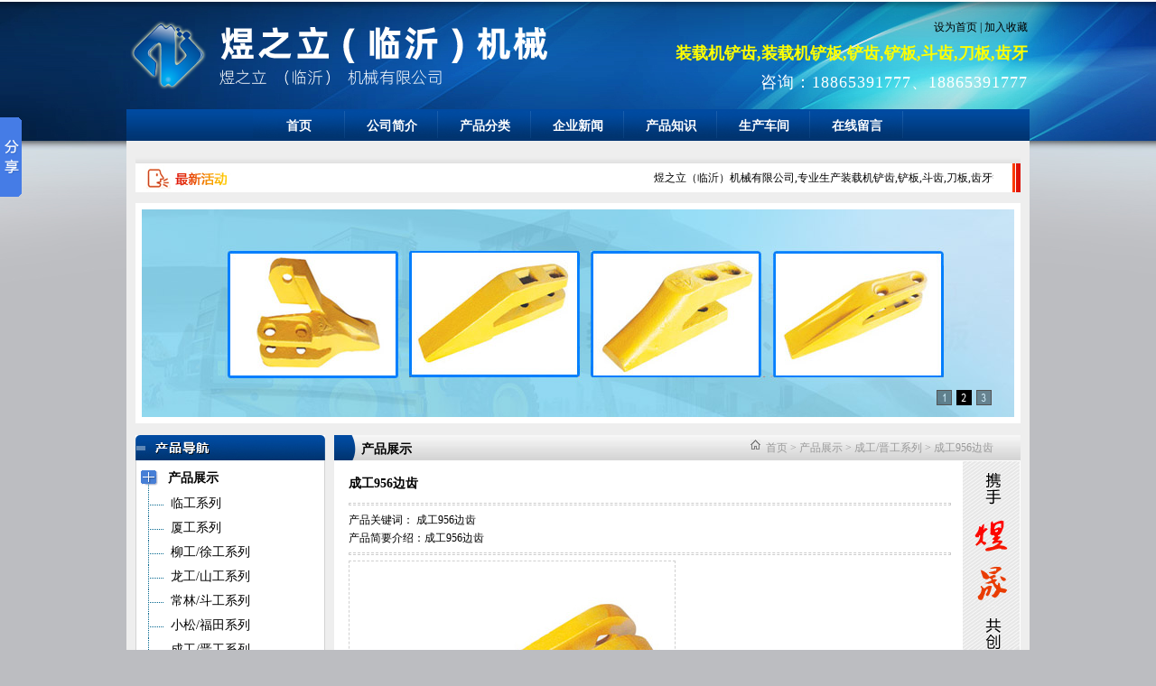

--- FILE ---
content_type: text/html
request_url: http://ylcccb.com/productShow.asp?id=98
body_size: 6564
content:

<!DOCTYPE html PUBLIC "-//W3C//DTD XHTML 1.0 Transitional//EN" "http://www.w3.org/TR/xhtml1/DTD/xhtml1-transitional.dtd">
<html xmlns="http://www.w3.org/1999/xhtml">
<head>
<meta http-equiv="Content-Type" content="text/html; charset=gb2312" />

<LINK href="images/STYLE.css" type=text/css rel=stylesheet>
<TITLE>成工956边齿_成工/晋工系列_产品展示_煜之立（临沂）机械有限公司</TITLE>
<meta name="Keywords" content="煜之立（临沂）机械有限公司,成工/晋工系列,产品展示,成工956边齿">
<META NAME="description" CONTENT="成工956边齿,成工/晋工系列,产品展示,煜之立（临沂）机械有限公司">
<style type="text/css">
<!--
body {
	margin-left: 0px;
	margin-top: 0px;
	margin-right: 0px;
	margin-bottom: 0px;
}
div.notes{
	font-size:12px;
}
div.notes a{
	color:#990000;
}
.ancowidth {
	MARGIN: auto;
	WIDTH: 665px;
}
.ancowidth img{
	MAX-WIDTH: 100%;
	HEIGHT: auto;
	border:1px dashed #d0d0d0;
}
-->
</style>
<script type="text/javascript">

$(function() {
	$(".jqzoom").jqzoom();
});
</script>
</head>

<body>
<table width="100%" border="0" align="center" cellpadding="0" cellspacing="0">
  <tr>
    <td height="145" valign="top" ><table width="1000" border="0" align="center" cellpadding="0" cellspacing="0">
      <tr>
        <td height="6" colspan="2"></td>
      </tr>
      <tr>
        <td width="510" height="109"><img src="images/logo.png" width="480" height="90" /></td>
        <td width="490"><table width="485" border="0" align="center" cellpadding="0" cellspacing="0">
          <tr>
            <td><div align="right"><a href="#" onclick="this.style.behavior='url(#default#homepage)';this.setHomePage('http://www.ylcccb.com/');">设为首页</a> | <a href='#' onclick='window.external.AddFavorite("http://www.ylcccb.com/","煜之立（临沂）机械有限公司")'>加入收藏</a></div></td>
          </tr>
          <tr>
           <td height="5"></td>
          </tr>
         
          <tr>
            <td><a href="http://www.ylcccb.com/" title="" target="_blank"><h2 align="right">装载机铲齿,装载机铲板,铲齿,铲板,斗齿,刀板,齿牙</h2></a></td>
          </tr>
          <tr>
            <td height="8"></td>
          </tr>
          <tr>
            <td><div align="right" class="tbtext">咨询：18865391777、18865391777</div></td>
          </tr>
		   
        </table></td>
      </tr>
	  <tr><td height="6" colspan="2"></td>
	  </tr>
      <tr>
        <td height="35" colspan="2" background="images/menu.jpg"><table border="0" align="center" cellpadding="0" cellspacing="0">
          <tr>
            <td><ul id="navigation">
		
<li><a href="index.asp" target="_self">首页</a></li>
  
<li><a href="about.asp?id=1" target="_self">公司简介</a></li>
  
<li><a href="products.asp" target="_self">产品分类</a></li>
  
<li><a href="news.asp?id=1" target="_self">企业新闻</a></li>
  
<li><a href="news.asp?id=2" target="_self">产品知识</a></li>
  
<li><a href="pic.asp?id=1" target="_self">生产车间</a></li>
  
<li><a href="gbook.asp" target="_self">在线留言</a></li>
  
		</ul></td>
            </tr>
        </table></td>
      </tr>
    </table></td>
  </tr>
</table>
<table width="1000" border="0" align="center" cellpadding="0" cellspacing="0">
  <tr>
    <td bgcolor="#eeeeee"><table width="980" border="0" align="center" cellpadding="0" cellspacing="0">
      <tr>
        <td><img src="images/h.jpg" width="980" height="25" /></td>
      </tr>
    </table></td>
  </tr>
</table>
<table width="1000" border="0" align="center" cellpadding="0" cellspacing="0">
  <tr>
    <td bgcolor="#eeeeee"><table width="980" border="0" align="center" cellpadding="0" cellspacing="0">
      <tr>
        <td height="32" background="images/gg.jpg"><table width="950" border="0" cellspacing="0" cellpadding="0">
          <tr>
            <td width="135">&nbsp;</td>
			
            <td width="815"><marquee scrollAmount=6 width=815 onmouseout=start() onmouseover=stop()><a href="index.asp" target="_blank">煜之立（临沂）机械有限公司,专业生产装载机铲齿,铲板,斗齿,刀板,齿牙等配件,欢迎各位客户来料,来样,来图加工,我公司是山东临工、夏工、龙工、柳工、徐工等工程机械巨头的配套供应商.</a></marquee></td>
			
          </tr>
        </table></td>
      </tr>
    </table></td>
  </tr>
</table>
<table width="1000" border="0" align="center" cellpadding="0" cellspacing="0">
  <tr>
    <td bgcolor="#eeeeee"><table width="980" border="0" align="center" cellpadding="0" cellspacing="0">
      <tr>
        <td height="12"></td>
      </tr>
      <tr>
        <td height="7" bgcolor="#FFFFFF"></td>
      </tr>
      <tr>
        <td bgcolor="#FFFFFF"><table width="966" border="0" align="center" cellpadding="0" cellspacing="0">
          <tr>
            <td> 

<style type="text/css"> 
.picshow_main { position: relative; width: 966px; height: 230px}
.picshow_main .imgbig { filter: progid:dximagetransform.microsoft.wipe(gradientsize=1.0,wipestyle=4, motion=forward); width:966px; height: 230px}
.picshow_change {position: absolute; text-align:right; bottom: 0px; height: 30px; right: 20px; }
.picshow_change img {width:15px; height: 15px}
.picshow_change a { border: 1px solid; display: block; float: left; margin-right: 5px;  -display: inline}
a.axx { border-color: #555}
a.axx:hover {border-color: #000}
a.axx img { filter: alpha(opacity=40); opacity: 0.4; -moz-opacity: 0.4}
a.axx:hover img {filter: alpha(opacity=100); opacity: 1.0; -moz-opacity: 1.0}
a.bxx { border-color: #000}
a.bxx:hover {border-color: #000}
img{ border:0px; border-color:#000000;}
</style>
<SCRIPT language=javascript> 
 //图片滚动展示 Start
 var counts = 3;
 //大图//
 img1 = new Image();
 img1.src = 'uploadfile/20200424162725840.jpg';
 img2 = new Image();
 img2.src = 'uploadfile/20200424162920815.jpg';
 img3 = new Image();
 img3.src = 'uploadfile/20131017160323757.jpg';
 
 var smallImg = new Array();
 //小图
 smallImg[0] = 'images/index_adb1.gif';
 smallImg[1] = 'images/index_adb2.gif';
 smallImg[2] = 'images/index_adb3.gif';
 
 //链接地址
 url1 = new Image();
 url1.src = 'index.asp';
 url2 = new Image();
 url2.src = 'index.asp';
 url3 = new Image();
 url3.src = 'index.asp';
 //alt值
 alt1 = new Image();
 alt1.alt = '';
 alt2 = new Image();
 alt2.alt = '';
 alt3 = new Image();
 alt3.alt = '';
 
 ////欢迎来到标准之路.
 var nn = 1;
 var key = 0;
 function change_img() {
  if (key == 0) {
   key = 1;
  } else if (document.all) {
   document.getElementById("pic").filters[0].Apply();
   document.getElementById("pic").filters[0].Play(duration = 2);
  }
  eval('document.getElementById("pic").src=img' + nn + '.src');
  eval('document.getElementById("url").href=url' + nn + '.src');
  eval('document.getElementById("pic").alt=alt' + nn + '.alt');
  if (nn == 1) {
   document.getElementById("url").target = "_blank";
   document.getElementById("url").style.cursor = "pointer";
  } else {
   document.getElementById("url").target = "_blank"
   document.getElementById("url").style.cursor = "pointer"
  }
 
  for ( var i = 1; i <= counts; i++) {
   document.getElementById("xxjdjj" + i).className = 'axx';
  }
  document.getElementById("xxjdjj" + nn).className = 'bxx';
  nn++;
  if (nn > counts) {
   nn = 1;
  }
  tt = setTimeout('change_img()', 3000);
 }
 function changeimg(n) {
  nn = n;
  window.clearInterval(tt);
  change_img();
 }
 function ImageShow() {
  document.write('<div class="picshow_main">');
  document.write('<div><a id="url"><img id="pic" class="imgbig" /></a></div>');
  document.write('<div class="picshow_change">');
  for ( var i = 0; i < counts; i++) {
   document.write('<a href="javascript:changeimg(' + (i + 1)
     + ');" id="xxjdjj' + (i + 1)
     + '" class="axx" target="_self"><img src="' + smallImg[i]
     + '"></a>');
  }
  document.write('</div></div>');
  change_img();
 }
 //图片滚动展示 End
</SCRIPT>
<SCRIPT language="javascript" type="text/javascript"> 
 ImageShow();
</SCRIPT></td>
          </tr>
        </table></td>
      </tr>
      <tr>
        <td height="7" bgcolor="#FFFFFF"></td>
      </tr>
  <tr>
        <td height="13"></td>
      </tr>
    </table></td>
  </tr>
</table>
<table width="1000" border="0" align="center" cellpadding="0" cellspacing="0">
  <tr>
    <td bgcolor="#eeeeee"><table width="980" border="0" align="center" cellpadding="0" cellspacing="0">
      <tr>
        <td width="210" valign="top"><table width="210" border="0" align="center" cellpadding="0" cellspacing="0">
  <tr>
    <td><img src="images/zp.jpg" width="210" height="28"></td>
  </tr>
    <tr>
    <td><img src="images/z1.jpg" width="210" height="5"></td>
  </tr>
    <tr>
      <td background="images/p1.jpg"><!--pro-start-->
<table width="100%" border="0" align="center" cellpadding="0" cellspacing="0">
 <!--大类循环开始-->
 
  <tr>
    <td width="1%"><img src="images/class1.gif" width="30" height="30" /></td>
    <td width="99%"><a href="products.asp?productSort=1" title="产品展示"><b><font style="font-size:14px">产品展示</font></b></a></td>
  </tr><!--小类循环开始--><tr>
    <td><img src="images/class3.gif" width="36" height="27" /></td>
    <td>&nbsp;<a href="products.asp?productSort=2" title="临工系列"><font style="font-size:14px">临工系列</font></a></td>
  </tr>
</tr><tr><tr>
    <td><img src="images/class3.gif" width="36" height="27" /></td>
    <td>&nbsp;<a href="products.asp?productSort=3" title="厦工系列"><font style="font-size:14px">厦工系列</font></a></td>
  </tr>
</tr><tr><tr>
    <td><img src="images/class3.gif" width="36" height="27" /></td>
    <td>&nbsp;<a href="products.asp?productSort=4" title="柳工/徐工系列"><font style="font-size:14px">柳工/徐工系列</font></a></td>
  </tr>
</tr><tr><tr>
    <td><img src="images/class3.gif" width="36" height="27" /></td>
    <td>&nbsp;<a href="products.asp?productSort=5" title="龙工/山工系列"><font style="font-size:14px">龙工/山工系列</font></a></td>
  </tr>
</tr><tr><tr>
    <td><img src="images/class3.gif" width="36" height="27" /></td>
    <td>&nbsp;<a href="products.asp?productSort=6" title="常林/斗工系列"><font style="font-size:14px">常林/斗工系列</font></a></td>
  </tr>
</tr><tr><tr>
    <td><img src="images/class3.gif" width="36" height="27" /></td>
    <td>&nbsp;<a href="products.asp?productSort=7" title="小松/福田系列"><font style="font-size:14px">小松/福田系列</font></a></td>
  </tr>
</tr><tr><tr>
    <td><img src="images/class3.gif" width="36" height="27" /></td>
    <td>&nbsp;<a href="products.asp?productSort=9" title="成工/晋工系列"><font style="font-size:14px">成工/晋工系列</font></a></td>
  </tr>
</tr><tr><tr>
    <td><img src="images/class3.gif" width="36" height="27" /></td>
    <td>&nbsp;<a href="products.asp?productSort=10" title="其它配件"><font style="font-size:14px">其它配件</font></a></td>
  </tr>
</tr><tr><!--小类循环结束--><!--大类循环结束--></table>
<!--pro-end--></td>
    </tr>
    <tr>
      <td><img src="images/p2.jpg" width="210" height="9"></td>
    </tr>
	  <tr>
      <td height="1" bgcolor="#d3d3d3"></td>
    </tr>
    <tr>
      <td>&nbsp;</td>
    </tr>
    <tr>
      <td><a href="gbook.asp"><img src="images/zg.jpg" width="210" height="61" border="0"></a></td>
    </tr>
    <tr>
      <td><a href="about.asp?id=5"><img src="images/z2.jpg" width="210" height="62" border="0"></a></td>
    </tr>
    <tr>
    <td background="images/z1.jpg"><table width="190" border="0" align="center" cellpadding="0" cellspacing="0">
              <tr>
            <td height="35"><strong>煜之立（临沂）机械有限公司</strong></td>
          </tr>    
        
       <tr>
            <td>业务手机：<span class="STYLE2">18865391777</span></td>
          </tr>
		            <tr>
            <td>业务电话：<span class="STYLE2">18865391777</span></td>
          </tr>
        
           <tr>
            <td>业务传真：<span class="STYLE2"></span></td>
          </tr>
		    <tr>
            <td>联 系 人：王先生</td>
          </tr>
		      <tr>
            <td>地址：山东省临沂市沂南县青驼工业园</td>
          </tr>
            </table></td>
  </tr>
    <tr>
      <td height="1" bgcolor="#d3d3d3"></td>
    </tr>
</table>
</td>
        <td width="10">&nbsp;</td>
        <td width="760" valign="top"><table width="760" border="0" align="center" cellpadding="0" cellspacing="0">
          <tr>
            <td height="28" colspan="2" background="images/c1.jpg"><table width="700" border="0" align="center" cellpadding="0" cellspacing="0">
              <tr>
                <td width="136"><div class="titlef">产品展示</div></td>
                <td width="564" valign="top"><table border="0" align="right" cellpadding="0" cellspacing="0">
                  <tr>
                    <td><img src="images/home.gif" width="11" height="15" />&nbsp;&nbsp;</td>
                    <td height="24" valign="bottom"><div class="homefont"><a href="index.asp">首页</a> > <a href=products.asp?productSort=1 title="产品展示">产品展示</a> &gt; <a href=products.asp?productSort=9 title="成工/晋工系列">成工/晋工系列</a> &gt; <a href="productShow.asp?id=98" title="成工956边齿">成工956边齿</a></div></td>
                  </tr>
                </table></td>
              </tr>
            </table></td>
          </tr>
          <tr>
            <td width="696" valign="top" bgcolor="#FFFFFF"><table width="670" border="0" align="center" cellpadding="0" cellspacing="0">
              <tr>
                <td height="12"></td>
              </tr>
              <tr>
                <td><!--产品调用框-->
	<table width="98%" border="0" align="center" cellpadding="0" cellspacing="0">
      <tr>
        <td height="29"><b><font style="font-size: 14px">成工956边齿</font></b></td>
        </tr>
		<tr>
        <td height="10"><hr WIDTH=100% style="border:1px dashed #CCCCCC; height:1px"></td>
      </tr>
      <tr>
        <td>产品关键词： <a href="productShow.asp?id=98" title="成工956边齿">成工956边齿</a></td>
      </tr>
      <tr>
        <td>产品简要介绍：成工956边齿</td>
      </tr>
      <tr>
        <td height="10"><hr WIDTH=100% style="border:1px dashed #CCCCCC; height:1px"></td>
      </tr>
      <tr>
        <td><!--大图--><div class="ancowidth"><a href="uploadfile/20131017163035714.jpg" title="成工956边齿" alt="成工956边齿" target="_blank"><img src="uploadfile/20131017163035714.jpg" border="0"></a></div><!--大图--></td>
      </tr>
      <tr>
        <td height="10"></td>
      </tr>
      <tr>
        <td><img src="images/js.gif" width="119" height="29" /></td>
      </tr>
	     <tr>
        <td height="10"></td>
      </tr>
      <tr>
        <td><div class="conte_text"><FONT face=Verdana>成工956边齿</FONT></div></td>
      </tr>
    </table>
	
	<!--产品调用框结束-->                  </td>
              </tr>
			  <tr><td height="60"></td>
			  </tr>
			  
			    <tr>
			      <td height="28" valign="top" background="images/c1.jpg"><table width="600" border="0" align="center" cellpadding="0" cellspacing="0">
                    <tr>
                      <td height="25" valign="bottom"><strong><font style="font-size:14px">推荐产品</font></strong></td>
                    </tr>
                  </table></td>
			    </tr>
			    <tr>
			      <td height="1" bgcolor="#014493"></td>
			      </tr>
			    <tr>
			      <td height="10"></td>
			      </tr>
			    <tr>
			      <td><table width="640" border="0" align="center" cellpadding="0" cellspacing="0">
                    <tr>
                      <td><!--只调用前10条新闻-->
		<table width="100%" border="0" align="center" cellpadding="0" cellspacing="0">

		  <tr>
            <td height="26">[<a href=products.asp?productSort=1 title="产品展示">产品展示</a>] - [<a href=products.asp?productSort=2 title="临工系列">临工系列</a>] - <a href="productShow.asp?id=1" title="临工护套  ">临工护套  </a></td>
            </tr>
		  <tr>
            <td height="1" background="images/dot.gif"></td>
          </tr>

		  <tr>
            <td height="26">[<a href=products.asp?productSort=1 title="产品展示">产品展示</a>] - [<a href=products.asp?productSort=2 title="临工系列">临工系列</a>] - <a href="productShow.asp?id=2" title="临工加长齿  ">临工加长齿  </a></td>
            </tr>
		  <tr>
            <td height="1" background="images/dot.gif"></td>
          </tr>

		  <tr>
            <td height="26">[<a href=products.asp?productSort=1 title="产品展示">产品展示</a>] - [<a href=products.asp?productSort=2 title="临工系列">临工系列</a>] - <a href="productShow.asp?id=3" title="临工969中齿 ">临工969中齿 </a></td>
            </tr>
		  <tr>
            <td height="1" background="images/dot.gif"></td>
          </tr>

		  <tr>
            <td height="26">[<a href=products.asp?productSort=1 title="产品展示">产品展示</a>] - [<a href=products.asp?productSort=9 title="成工/晋工系列">成工/晋工系列</a>] - <a href="productShow.asp?id=101" title="成工50中齿">成工50中齿</a></td>
            </tr>
		  <tr>
            <td height="1" background="images/dot.gif"></td>
          </tr>

		  <tr>
            <td height="26">[<a href=products.asp?productSort=1 title="产品展示">产品展示</a>] - [<a href=products.asp?productSort=9 title="成工/晋工系列">成工/晋工系列</a>] - <a href="productShow.asp?id=98" title="成工956边齿">成工956边齿</a></td>
            </tr>
		  <tr>
            <td height="1" background="images/dot.gif"></td>
          </tr>

		  <tr>
            <td height="26">[<a href=products.asp?productSort=1 title="产品展示">产品展示</a>] - [<a href=products.asp?productSort=9 title="成工/晋工系列">成工/晋工系列</a>] - <a href="productShow.asp?id=94" title="晋工50 中齿">晋工50 中齿</a></td>
            </tr>
		  <tr>
            <td height="1" background="images/dot.gif"></td>
          </tr>

		  <tr>
            <td height="26">[<a href=products.asp?productSort=1 title="产品展示">产品展示</a>] - [<a href=products.asp?productSort=7 title="小松/福田系列">小松/福田系列</a>] - <a href="productShow.asp?id=90" title="福田30中齿">福田30中齿</a></td>
            </tr>
		  <tr>
            <td height="1" background="images/dot.gif"></td>
          </tr>

		  <tr>
            <td height="26">[<a href=products.asp?productSort=1 title="产品展示">产品展示</a>] - [<a href=products.asp?productSort=6 title="常林/斗工系列">常林/斗工系列</a>] - <a href="productShow.asp?id=85" title="常林50中齿">常林50中齿</a></td>
            </tr>
		  <tr>
            <td height="1" background="images/dot.gif"></td>
          </tr>

		  <tr>
            <td height="26">[<a href=products.asp?productSort=1 title="产品展示">产品展示</a>] - [<a href=products.asp?productSort=5 title="龙工/山工系列">龙工/山工系列</a>] - <a href="productShow.asp?id=79" title="龙工50齿套齿座">龙工50齿套齿座</a></td>
            </tr>
		  <tr>
            <td height="1" background="images/dot.gif"></td>
          </tr>

		  <tr>
            <td height="26">[<a href=products.asp?productSort=1 title="产品展示">产品展示</a>] - [<a href=products.asp?productSort=5 title="龙工/山工系列">龙工/山工系列</a>] - <a href="productShow.asp?id=77" title="山工50齿座">山工50齿座</a></td>
            </tr>
		  <tr>
            <td height="1" background="images/dot.gif"></td>
          </tr>

		  <tr>
            <td height="26">[<a href=products.asp?productSort=1 title="产品展示">产品展示</a>] - [<a href=products.asp?productSort=5 title="龙工/山工系列">龙工/山工系列</a>] - <a href="productShow.asp?id=71" title="龙工50磨块">龙工50磨块</a></td>
            </tr>
		  <tr>
            <td height="1" background="images/dot.gif"></td>
          </tr>

		  <tr>
            <td height="26">[<a href=products.asp?productSort=1 title="产品展示">产品展示</a>] - [<a href=products.asp?productSort=4 title="柳工/徐工系列">柳工/徐工系列</a>] - <a href="productShow.asp?id=62" title="柳工岩石齿套">柳工岩石齿套</a></td>
            </tr>
		  <tr>
            <td height="1" background="images/dot.gif"></td>
          </tr>

		  <tr>
            <td height="26">[<a href=products.asp?productSort=1 title="产品展示">产品展示</a>] - [<a href=products.asp?productSort=2 title="临工系列">临工系列</a>] - <a href="productShow.asp?id=11" title="临工936边齿 ">临工936边齿 </a></td>
            </tr>
		  <tr>
            <td height="1" background="images/dot.gif"></td>
          </tr>

		  <tr>
            <td height="26">[<a href=products.asp?productSort=1 title="产品展示">产品展示</a>] - [<a href=products.asp?productSort=2 title="临工系列">临工系列</a>] - <a href="productShow.asp?id=15" title="临工装饰美王板">临工装饰美王板</a></td>
            </tr>
		  <tr>
            <td height="1" background="images/dot.gif"></td>
          </tr>

		  <tr>
            <td height="26">[<a href=products.asp?productSort=1 title="产品展示">产品展示</a>] - [<a href=products.asp?productSort=2 title="临工系列">临工系列</a>] - <a href="productShow.asp?id=6" title="临工956装载机斗齿套  ">临工956装载机斗齿套  </a></td>
            </tr>
		  <tr>
            <td height="1" background="images/dot.gif"></td>
          </tr>

        </table>
		<!--只调用前10条新闻--></td>
                    </tr>
                  </table></td>
			      </tr>
            </table></td>
            <td width="64" valign="top" background="images/ny_right_bg.gif" bgcolor="#FFFFFF"><img src="images/yc.jpg" width="64" height="297" /></td>
          </tr>
          <tr>
            <td height="43" colspan="2" background="images/c2.jpg">&nbsp;</td>
          </tr>
        </table></td>
      </tr>
    </table></td>
  </tr>
</table>
<table width="1000" border="0" align="center" cellpadding="0" cellspacing="0">
  <tr>
    <td height="10" bgcolor="#eeeeee"></td>
  </tr>
</table>
<table width="990" border="0" align="center" cellpadding="0" cellspacing="0">
  <tr>
    <td height="10"></td>
  </tr>
  <tr>
    <td><div align="center">Copyright @ 煜之立（临沂）机械有限公司, 2013-2014. All Rights Reserved</div></td>
  </tr>
   <tr>
    <td><div align="center">地址：山东省临沂市沂南县青驼工业园  销售部王经理：<b>18865391777</b></div></td>
  </tr>
   <tr>
    <td><div align="center"><a href="http://www.ylcccb.com/" target="_blank">装载机铲齿</a>,<a href="http://www.ylcccb.com/" target="_blank">装载机铲板</a>,<a href="http://www.ylcccb.com/" target="_blank">铲齿</a>,<a href="http://www.ylcccb.com/" target="_blank">铲板</a>,<a href="http://www.ylcccb.com/" target="_blank">斗齿</a>,<a href="http://www.ylcccb.com/" target="_blank">刀板</a>,<a href="http://www.ylcccb.com/" target="_blank">齿牙</a> <a href="http://www.189539.com" title="临沂建网站" target="_blank">临沂建网站</a></div></td>
  </tr>
  <tr>
    <td height="10"></td>
  </tr>
</table>

<!-- Baidu Button BEGIN -->
<script type="text/javascript" id="bdshare_js" data="type=slide&img=6&pos=left" ></script>
<script type="text/javascript" id="bdshell_js"></script>
<script type="text/javascript">
		var bds_config = {"bdTop":72};
		document.getElementById("bdshell_js").src = "http://bdimg.share.baidu.com/static/js/shell_v2.js?cdnversion=" + new Date().getHours();
</script>
<!-- Baidu Button END -->
</body>
</html>


--- FILE ---
content_type: text/css
request_url: http://ylcccb.com/images/STYLE.css
body_size: 1430
content:
@charset "gb2312";
/* CSS Document */

* {
	list-style:none;
}

/* 网站公共样式 */
body {BACKGROUND: url(../images/index_30.jpg) #bcbdc1 repeat-x 50% top; font-family: 宋体; margin:0;padding:0;font-size:12px;color:#000000;}
form,img,ul,ol,li,dl,dt,dd {margin:0;padding:0;border:0;}
li,dl{list-style-type:none;}
input{vertical-align: middle;margin:0;padding:0;}
h1,h3,h4,h5,h6{font-size:12px;margin:0; padding:0;}
h2 {
	font-size:18px;
	margin:0; 
	padding:0;
	line-height:29px;
	font-family:'Microsoft Yahei';
	font-weight:600;
	color:#FFFF00;
}
A:link {
	COLOR:#000000; TEXT-DECORATION: none
}
A:visited {
	COLOR: #020202; TEXT-DECORATION: none
}
A:hover {
	CURSOR: hand; COLOR: #FF0000; TEXT-DECORATION: underline
}
A:active {
	COLOR: #00518a; TEXT-DECORATION: none
}

TABLE {
	LINE-HEIGHT: 20px; 
}
#gbookte {
	padding:0px;
}
#gbookte li {
	float:left;
	line-height:31px;
	text-align:center;
	width:100px;
	font-size:14px;
	padding-top:0px;
	margin-right:30px;
	background:url(../images/gbookok.gif) no-repeat;
}
#gbookte li a {
	display:block;
	font-weight:900;
	color:#FFFFFF;
}
#gbookte li a:hover {
	text-decoration:none;
	background:url(../images/gbooka.gif) no-repeat;
	color:#FFFF66;
}
#tech {
	padding:0px;
}
#tech li {
	line-height:30px;
	text-align:left;
	width:210px;
	font-size:1px;
	background:url(../images/jjnn.jpg) no-repeat;
}
#tech li a {
	display:block;
	text-align:center;
	font-size:14px;
	padding-top:0px;
	color:#000000;
}
#tech li a:hover {
	text-decoration:none;
	color:#FFFFFF;
	background:url(../images/jjnn1.jpg) no-repeat;
}
.conte_text {
	line-height:25px;
	font-size:14px;
}
.zproleft {
	font-size: 14px;
	font-weight: bold;
}
.STYLE1abc {
	color: #000000;
	font-weight: bold;
	font-size:14px;
}
#navigation {
	padding:0px;
}
#navigation li {
	float:left;
	line-height:27px;
	text-align:center;
	width:103px;
	background:url(../images/m1.jpg) no-repeat;
}
#navigation li a {
	display:block;
	padding-top:3px;
	font-size:14px;
	font-weight:bold;
	color:#FFFFFF;
}
#navigation li a:hover {
	text-decoration:none;
	background:url(../images/m2.jpg) no-repeat;
	color:#FFFF00;
}
.footfont {color: #FFFFFF}

.qqbox a:link {
	color: #000;
	text-decoration: none;
}
.qqbox a:visited {
	color: #000;
	text-decoration: none;
}
.qqbox a:hover {
	color: #f80000;
	text-decoration: underline;
}
.qqbox a:active {
	color: #f80000;
	text-decoration: underline;
}

.qqbox{
	z-index:1;
	width:160px;
	height:auto;
	overflow:hidden;
	position:absolute;
	right:0;
	top:150px;
	color:#000000;
	font-size:12px;
	letter-spacing:0px;
}
.qqlv{
	width:33px;
	height:158px;
	overflow:hidden;
	position:relative;
	float:right;
	z-index:50px;
}
.qqkf{
	width:148px;
	height:auto;
	overflow:hidden;
	right:0;
	top:0;
	z-index:99px;
	border:6px solid #0a608c;
	background:#fff;
}
.qqkfbt{
	width:146px;
	height:25px;
	overflow:hidden;
	background:#164377;
	line-height:25px;
	font-weight:bold;
	color:#fff;
	position:relative;
	border:1px solid #a8cdf6;
	cursor:pointer;
	text-align:center;
}
.qqkfhm{
	width:140px;
	height:22px;
	overflow:hidden;
	line-height:22px;
	padding-right:0px;
	position:relative;
	margin:4px 0;
}
.bgdh{
	width:130px;
	padding-left:10px;
}
.titlef {
	line-height:25px;
	padding-top:3px;
	font-size:14px;
	font-weight:bold;
	color:#000000;
}
.homefont {
	color:#999999;
}
.homefont a {
	color:#999999;
}
.homefont A:visited {
	color:#999999;
}
.homefont A:hover {
	color:#FF0000;
}
.STYLE2 {
	color: #FF0000;
	font-weight: bold;
}
.footbt {
	color: #FFFFFF;
	font-size:14px;
}
.pica {
	width:216px;
	height:195px;
	background-color:#CCCCCC;
	color:#FFFFFF;
}
.pica img {
	padding:8px;
}
.pica a {
	display:block;
}
.pica a:hover {
	background-color:#0b509e;
	height:195px;
	TEXT-DECORATION:none;
	color:#FFFFFF;
}
.pictexta {
	padding-left:10px;
	color:#FFFF00;
}
.pic {
	width:216px;
	height:195px;
	background-color:#c7e1fe;
	color:#FFFFFF;
}
.pic img {
	padding:8px;
}
.pic a {
	display:block;
}
.pic a:hover {
	background-color:#0b509e;
	height:195px;
	TEXT-DECORATION:none;
	color:#FFFFFF;
}
.pictext {
	padding-left:10px;
}
.input_txt{
	border-top:1px #999999 solid;
	border-left:1px #999999 solid;
	border-right:1px #CCCCCC solid;
	border-bottom:1px #CCCCCC solid;
	background:#FFF;
}
.input_txt:hover{
	border:1px #0099CC solid;
	background:#F5F9FD;
}
.tbtext { float:right; color:#FFFFFF;font-family:'Microsoft Yahei';font-weight:100; filter:Dropshadow(offx=2,offy=0,color=#052d60) Dropshadow(offx=1,offy=2,color=#052d60) Dropshadow(offx=-1,offy=0,color=#052d60) Dropshadow(offx=0,offy=-1,color=#052d60); line-height:19px; font-size:18px; letter-spacing:1px;}